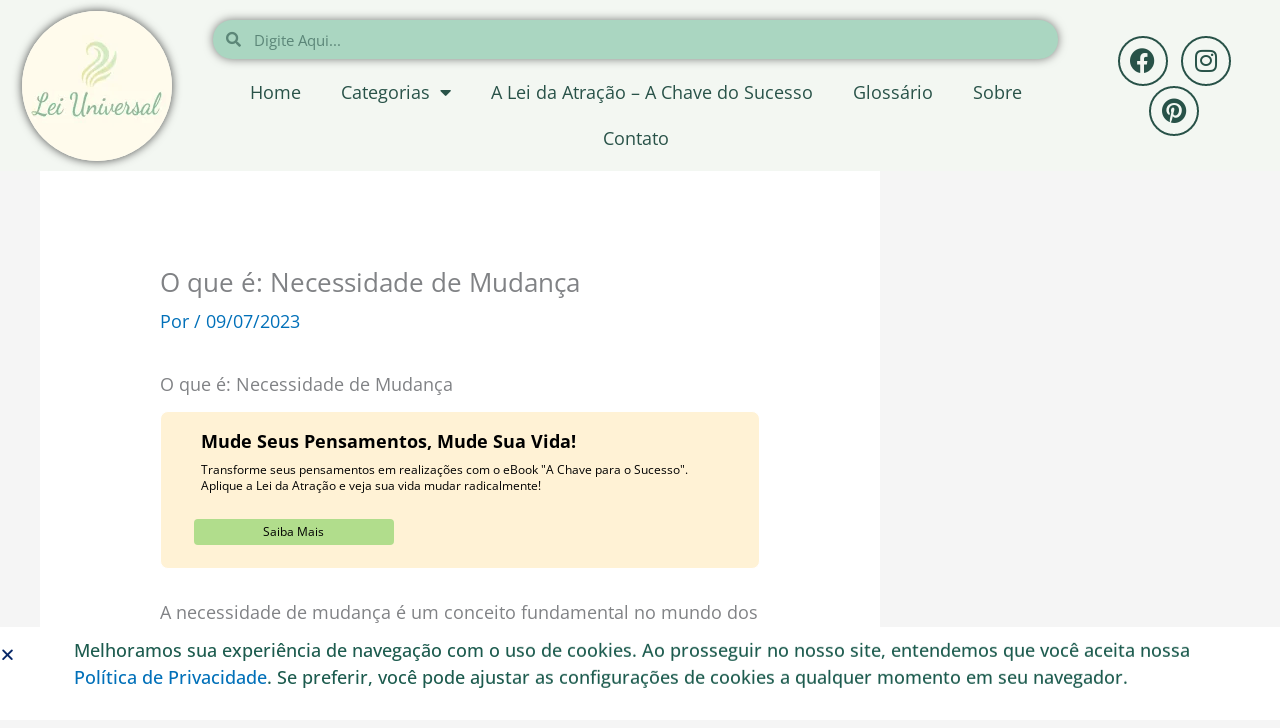

--- FILE ---
content_type: text/html; charset=utf-8
request_url: https://www.google.com/recaptcha/api2/aframe
body_size: 267
content:
<!DOCTYPE HTML><html><head><meta http-equiv="content-type" content="text/html; charset=UTF-8"></head><body><script nonce="3Ys19lY_rDzc0f6POLZayQ">/** Anti-fraud and anti-abuse applications only. See google.com/recaptcha */ try{var clients={'sodar':'https://pagead2.googlesyndication.com/pagead/sodar?'};window.addEventListener("message",function(a){try{if(a.source===window.parent){var b=JSON.parse(a.data);var c=clients[b['id']];if(c){var d=document.createElement('img');d.src=c+b['params']+'&rc='+(localStorage.getItem("rc::a")?sessionStorage.getItem("rc::b"):"");window.document.body.appendChild(d);sessionStorage.setItem("rc::e",parseInt(sessionStorage.getItem("rc::e")||0)+1);localStorage.setItem("rc::h",'1768880792519');}}}catch(b){}});window.parent.postMessage("_grecaptcha_ready", "*");}catch(b){}</script></body></html>

--- FILE ---
content_type: text/css
request_url: https://leiuniversal.com.br/wp-content/plugins/ads_ninja/public/css/ads_ninja-public.css?ver=1.0.0
body_size: 1511
content:
/**
 * All of the CSS for your public-facing functionality should be
 * included in this file.
 */
/*.anuncio-adsninja {
    background-color: #fffdf3;
    border: 1px solid #e0e0e0;
}*/
.desc_ads{
    margin: 10px 0!important;
}
.anuncio-adsninja .btn_saiba_mais {
    background-color: #ffcc00;
    color: #ffffff;
    padding: 5px 10px!important;
    border-radius: 4px!important;
    text-align: center!important;
    margin: 10px 0px 0px 15px!important;
    display: inline-block!important;
    position: relative!important;
    top: 15px!important;
    max-width: 200px!important;
    margin-bottom: 20px!important;
}
.anuncio-adsninja a {
    text-decoration: none !important;
    color: #1a0dab;
}
.anuncio-adsninja h4 {
    color: #1a0dab;
    font-size: 18px;
    font-weight: bold;
    margin: 0!important;
    margin-bottom: 10px!important;
    line-height: 22px!important;
}
.anuncio-adsninja p {
    margin: 0!important;
    color: #333333;
    font-size: 14px;
}
.dashboard-table {
    width: 100%!important;
    border-collapse: collapse;
}
.dashboard-table th,
.dashboard-table td {
    padding: 8px;
    text-align: left;
    border: 1px solid #ddd;
}
.dashboard-table th {
    background-color: #f2f2f2;
    font-weight: bold;
}
.ads_footer_fixed {
    position: fixed;
    left: 0;
    bottom: 0;
    width: 100%;
    z-index: 9999;
    margin-bottom: 0 !important;
}
.ads_footer_fixed .anuncio-adsninja,
.ads_header_fixed  .anuncio-adsninja {
    display: flex;
    justify-content: space-between;
    padding: 1% 25%!important;
}
.ads_footer_fixed .anuncio-adsninja .anuncio-content {
    flex: 1;
}
.ads_footer_fixed .anuncio-adsninja .btn_saiba_mais {
    margin-left: 10px;
}
.ads_header_fixed {
    position: fixed;
    top: 0;
    left: 0;
    width: 100%;
    z-index: 9999;
    margin-top: 0!important;
}
.ads_header_fixed img,
.ads_footer_fixed img {
    width: 200px;
}
.close_ads.ads_footer_fixed .anuncio-adsninja,
.ads_header_fixed  .anuncio-adsninja{
    background: #ededed;
    margin:0% 0%;
    border-radius: 0px;
}
/*@media (max-width: 768px) {
    .ads_footer_fixed .anuncio-adsninja {
        flex-direction: column;
        align-items: flex-start;
    }
    .ads_footer_fixed .anuncio-adsninja .anuncio-adsninja-image img {
        max-width: 100%;
        margin-bottom: 10px;
    }
    .ads_header_fixed img,
    .ads_footer_fixed img {
        display: none;
    }
    .ads_header_fixed .anuncio-adsninja,
    .ads_footer_fixed .anuncio-adsninja {
        padding: 20px!important;
        padding-bottom: 40px!important;
        border-radius: 0!important;
    }
}*/
.fechar_anuncio {
    position: absolute;
    top: 12px;
    right: 10px;
    background-color: red;
    color: white;
    font-size: 10px;
    padding: 5px;
    border-radius: 3px;
    border: none;
}
#popup {
    display: none;
    position: fixed;
    top: 50%;
    left: 50%;
    transform: translate(-50%, -50%);
    width: 660px;
    box-shadow: 0 0 10px rgba(0, 0, 0, 0.2);
}

#popup-overlay {
    display: none;
    position: fixed;
    top: 0;
    left: 0;
    width: 100%;
    height: 100%;
    background-color: rgba(0, 0, 0, 0.5);
}

#popup-close {
    position: absolute;
    top: 10px;
    right: 10px;
    background-color: #ff0000;
    color: #ffffff;
    border: none;
    padding: 5px 10px;
    font-size: 14px;
    cursor: pointer;
}
#popup-close:hover {
    background-color: #cc0000;
}
/*.anuncio-adsninja {
    display: flex;
    align-items: center;
}*/
.anuncio-adsninja a {
    display: flex;
    text-decoration: none;
    /*background: #ededed;*/
    padding: 3%;
}
.title_ads, p.desc_ads, p.btn_saiba_mais{
    padding: 0% 4% !important;
}
.anuncio-adsninja .anuncio-adsninja-image {
    margin-right: 10px;
}

.anuncio-adsninja .anuncio-adsninja-image img {
    max-width: 250px;
    height: auto;
}

.anuncio-adsninja .anuncio-content {
    flex: 1;
}

/* Estilos para dispositivos móveis */
@media (max-width: 767px) {
    .anuncio-adsninja {
        flex-direction: column;
        border-radius: 4px!important;
        padding: 2% 2%!important;
    }
    .anuncio-adsninja .anuncio-adsninja-image {
        margin-right: 0;
        margin-bottom: 10px;
    }
    .anuncio-adsninja .anuncio-adsninja-image img {
        max-width: 100%;
    }
    #popup {
        display: none;
        position: fixed;
        top: 50%;
        left: 50%;
        transform: translate(-50%, -50%);
        width: 350px;
        box-shadow: 0 0 10px rgba(0, 0, 0, 0.2);
    }
    #popup .anuncio-adsninja {
        border-radius: 8px;
        padding: 10% 0% !important;
    }
}
@media screen and (max-width: 768px) {
    .anuncio-adsninja {
        display: flex;
        flex-direction: column;
        align-items: flex-start;
    }
    .anuncio-adsninja {
        border-radius: 12px!important;
        padding: 2% 2%!important;
        margin: 0% !important;
    }
    .anuncio-adsninja a {
        display: block!important;
    }
    .anuncio-adsninja .anuncio-adsninja-image {
        order: -1;
        margin-bottom: 10px;
    }
    .ath-section .anuncio-adsninja {
        background: #c8c6c6 !important;
        margin: 0% 2%  !important;
        border-radius: 8px !important;
    }
	.ads_footer_fixed .anuncio-adsninja {
        flex-direction: column;
        align-items: flex-start;
    }
    .ads_footer_fixed .anuncio-adsninja .anuncio-adsninja-image img {
        max-width: 100%;
        margin-bottom: 10px;
    }
    .ads_header_fixed img,
    .ads_footer_fixed img {
        display: none;
    }
    .ads_header_fixed .anuncio-adsninja,
    .ads_footer_fixed .anuncio-adsninja {
        padding: 15px 10px!important;
        border-radius: 0!important;
    }
    
}
.shortcode_vertical {
    width: 400px;
    height: auto;
    flex-direction: column;
    align-items: flex-start;
}
.shortcode_vertical p.btn_saiba_mais {
    margin: 10px !important;
}
.shortcode_vertical a{
    flex-direction: column;
}
.shortcode_vertical .anuncio-adsninja {
    padding: 10px !important;
}
.shortcode_vertical .anuncio-adsninja-image {
    display: flex;
    justify-content: center;
}
.shortcode_vertical .anuncio-content {
    display: flex;
    flex-direction: column;
    align-items: flex-start;
    margin: 10px 0px;
}
.shortcode_vertical h4{
    margin:15px 0;
}
.ads_no_image{
    flex-direction: column;
}

.anuncio-adsninja {
    box-sizing: border-box;
}

.shortcode_horizontal .anuncio-adsninja {
    display: flex;
    flex-direction: column;
}

.anuncio-adsninja .ads_no_image {
    text-decoration: none;
    color: inherit;
}

.anuncio-adsninja .title_ads {
    font-size: 1.5em;
    margin: 0.5em 0;
}

.anuncio-adsninja .desc_ads {
    font-size: 1em;
    margin: 0.5em 0;
}


--- FILE ---
content_type: text/css
request_url: https://leiuniversal.com.br/wp-content/uploads/elementor/css/post-81.css?ver=1744915536
body_size: 1658
content:
.elementor-81 .elementor-element.elementor-element-ee79c06:not(.elementor-motion-effects-element-type-background), .elementor-81 .elementor-element.elementor-element-ee79c06 > .elementor-motion-effects-container > .elementor-motion-effects-layer{background-color:#F3F7F2;}.elementor-81 .elementor-element.elementor-element-ee79c06{transition:background 0.3s, border 0.3s, border-radius 0.3s, box-shadow 0.3s;}.elementor-81 .elementor-element.elementor-element-ee79c06 > .elementor-background-overlay{transition:background 0.3s, border-radius 0.3s, opacity 0.3s;}.elementor-bc-flex-widget .elementor-81 .elementor-element.elementor-element-b2791d0.elementor-column .elementor-widget-wrap{align-items:center;}.elementor-81 .elementor-element.elementor-element-b2791d0.elementor-column.elementor-element[data-element_type="column"] > .elementor-widget-wrap.elementor-element-populated{align-content:center;align-items:center;}.elementor-widget-image .widget-image-caption{color:var( --e-global-color-text );font-family:var( --e-global-typography-text-font-family ), Sans-serif;font-weight:var( --e-global-typography-text-font-weight );}.elementor-81 .elementor-element.elementor-element-f30cc0c{width:var( --container-widget-width, 100% );max-width:100%;--container-widget-width:100%;--container-widget-flex-grow:0;text-align:center;}.elementor-81 .elementor-element.elementor-element-f30cc0c img{border-radius:229px 229px 229px 229px;box-shadow:0px 0px 10px 0px rgba(0, 0, 0, 0.7);}.elementor-bc-flex-widget .elementor-81 .elementor-element.elementor-element-c2c50ca.elementor-column .elementor-widget-wrap{align-items:center;}.elementor-81 .elementor-element.elementor-element-c2c50ca.elementor-column.elementor-element[data-element_type="column"] > .elementor-widget-wrap.elementor-element-populated{align-content:center;align-items:center;}.elementor-81 .elementor-element.elementor-element-c2c50ca.elementor-column > .elementor-widget-wrap{justify-content:center;}.elementor-81 .elementor-element.elementor-element-4358681 > .elementor-container > .elementor-column > .elementor-widget-wrap{align-content:center;align-items:center;}.elementor-widget-search-form input[type="search"].elementor-search-form__input{font-family:var( --e-global-typography-text-font-family ), Sans-serif;font-weight:var( --e-global-typography-text-font-weight );}.elementor-widget-search-form .elementor-search-form__input,
					.elementor-widget-search-form .elementor-search-form__icon,
					.elementor-widget-search-form .elementor-lightbox .dialog-lightbox-close-button,
					.elementor-widget-search-form .elementor-lightbox .dialog-lightbox-close-button:hover,
					.elementor-widget-search-form.elementor-search-form--skin-full_screen input[type="search"].elementor-search-form__input{color:var( --e-global-color-text );fill:var( --e-global-color-text );}.elementor-widget-search-form .elementor-search-form__submit{font-family:var( --e-global-typography-text-font-family ), Sans-serif;font-weight:var( --e-global-typography-text-font-weight );background-color:var( --e-global-color-secondary );}.elementor-81 .elementor-element.elementor-element-885a913 .elementor-search-form__container{min-height:39px;box-shadow:0px 0px 10px 0px rgba(0,0,0,0.5);}.elementor-81 .elementor-element.elementor-element-885a913 .elementor-search-form__submit{min-width:39px;}body:not(.rtl) .elementor-81 .elementor-element.elementor-element-885a913 .elementor-search-form__icon{padding-left:calc(39px / 3);}body.rtl .elementor-81 .elementor-element.elementor-element-885a913 .elementor-search-form__icon{padding-right:calc(39px / 3);}.elementor-81 .elementor-element.elementor-element-885a913 .elementor-search-form__input, .elementor-81 .elementor-element.elementor-element-885a913.elementor-search-form--button-type-text .elementor-search-form__submit{padding-left:calc(39px / 3);padding-right:calc(39px / 3);}.elementor-81 .elementor-element.elementor-element-885a913 input[type="search"].elementor-search-form__input{font-family:"Open Sans", Sans-serif;font-weight:400;}.elementor-81 .elementor-element.elementor-element-885a913 .elementor-search-form__input,
					.elementor-81 .elementor-element.elementor-element-885a913 .elementor-search-form__icon,
					.elementor-81 .elementor-element.elementor-element-885a913 .elementor-lightbox .dialog-lightbox-close-button,
					.elementor-81 .elementor-element.elementor-element-885a913 .elementor-lightbox .dialog-lightbox-close-button:hover,
					.elementor-81 .elementor-element.elementor-element-885a913.elementor-search-form--skin-full_screen input[type="search"].elementor-search-form__input{color:#285248;fill:#285248;}.elementor-81 .elementor-element.elementor-element-885a913:not(.elementor-search-form--skin-full_screen) .elementor-search-form__container{background-color:#AAD6C1;border-radius:20px;}.elementor-81 .elementor-element.elementor-element-885a913.elementor-search-form--skin-full_screen input[type="search"].elementor-search-form__input{background-color:#AAD6C1;border-radius:20px;}.elementor-81 .elementor-element.elementor-element-885a913:not(.elementor-search-form--skin-full_screen) .elementor-search-form--focus .elementor-search-form__input,
					.elementor-81 .elementor-element.elementor-element-885a913 .elementor-search-form--focus .elementor-search-form__icon,
					.elementor-81 .elementor-element.elementor-element-885a913 .elementor-lightbox .dialog-lightbox-close-button:hover,
					.elementor-81 .elementor-element.elementor-element-885a913.elementor-search-form--skin-full_screen input[type="search"].elementor-search-form__input:focus{color:#285248;fill:#285248;}.elementor-81 .elementor-element.elementor-element-885a913:not(.elementor-search-form--skin-full_screen) .elementor-search-form--focus .elementor-search-form__container{background-color:#AAD6C1;}.elementor-81 .elementor-element.elementor-element-885a913.elementor-search-form--skin-full_screen input[type="search"].elementor-search-form__input:focus{background-color:#AAD6C1;}.elementor-widget-nav-menu .elementor-nav-menu .elementor-item{font-family:var( --e-global-typography-primary-font-family ), Sans-serif;font-weight:var( --e-global-typography-primary-font-weight );}.elementor-widget-nav-menu .elementor-nav-menu--main .elementor-item{color:var( --e-global-color-text );fill:var( --e-global-color-text );}.elementor-widget-nav-menu .elementor-nav-menu--main .elementor-item:hover,
					.elementor-widget-nav-menu .elementor-nav-menu--main .elementor-item.elementor-item-active,
					.elementor-widget-nav-menu .elementor-nav-menu--main .elementor-item.highlighted,
					.elementor-widget-nav-menu .elementor-nav-menu--main .elementor-item:focus{color:var( --e-global-color-accent );fill:var( --e-global-color-accent );}.elementor-widget-nav-menu .elementor-nav-menu--main:not(.e--pointer-framed) .elementor-item:before,
					.elementor-widget-nav-menu .elementor-nav-menu--main:not(.e--pointer-framed) .elementor-item:after{background-color:var( --e-global-color-accent );}.elementor-widget-nav-menu .e--pointer-framed .elementor-item:before,
					.elementor-widget-nav-menu .e--pointer-framed .elementor-item:after{border-color:var( --e-global-color-accent );}.elementor-widget-nav-menu{--e-nav-menu-divider-color:var( --e-global-color-text );}.elementor-widget-nav-menu .elementor-nav-menu--dropdown .elementor-item, .elementor-widget-nav-menu .elementor-nav-menu--dropdown  .elementor-sub-item{font-family:var( --e-global-typography-accent-font-family ), Sans-serif;font-weight:var( --e-global-typography-accent-font-weight );}.elementor-81 .elementor-element.elementor-element-69e0fdc{width:var( --container-widget-width, 101.545% );max-width:101.545%;--container-widget-width:101.545%;--container-widget-flex-grow:0;}.elementor-81 .elementor-element.elementor-element-69e0fdc .elementor-menu-toggle{margin:0 auto;}.elementor-81 .elementor-element.elementor-element-69e0fdc .elementor-nav-menu .elementor-item{font-family:"Open Sans", Sans-serif;font-size:18px;font-weight:400;}.elementor-81 .elementor-element.elementor-element-69e0fdc .elementor-nav-menu--main .elementor-item{color:#285248;fill:#285248;}.elementor-81 .elementor-element.elementor-element-69e0fdc .elementor-nav-menu--main .elementor-item:hover,
					.elementor-81 .elementor-element.elementor-element-69e0fdc .elementor-nav-menu--main .elementor-item.elementor-item-active,
					.elementor-81 .elementor-element.elementor-element-69e0fdc .elementor-nav-menu--main .elementor-item.highlighted,
					.elementor-81 .elementor-element.elementor-element-69e0fdc .elementor-nav-menu--main .elementor-item:focus{color:#7FC9B2;fill:#7FC9B2;}.elementor-81 .elementor-element.elementor-element-69e0fdc .elementor-nav-menu--main:not(.e--pointer-framed) .elementor-item:before,
					.elementor-81 .elementor-element.elementor-element-69e0fdc .elementor-nav-menu--main:not(.e--pointer-framed) .elementor-item:after{background-color:#7FC9B2;}.elementor-81 .elementor-element.elementor-element-69e0fdc .e--pointer-framed .elementor-item:before,
					.elementor-81 .elementor-element.elementor-element-69e0fdc .e--pointer-framed .elementor-item:after{border-color:#7FC9B2;}.elementor-81 .elementor-element.elementor-element-69e0fdc .elementor-nav-menu--dropdown a:hover,
					.elementor-81 .elementor-element.elementor-element-69e0fdc .elementor-nav-menu--dropdown a.elementor-item-active,
					.elementor-81 .elementor-element.elementor-element-69e0fdc .elementor-nav-menu--dropdown a.highlighted,
					.elementor-81 .elementor-element.elementor-element-69e0fdc .elementor-menu-toggle:hover{color:#285248;}.elementor-81 .elementor-element.elementor-element-69e0fdc .elementor-nav-menu--dropdown a:hover,
					.elementor-81 .elementor-element.elementor-element-69e0fdc .elementor-nav-menu--dropdown a.elementor-item-active,
					.elementor-81 .elementor-element.elementor-element-69e0fdc .elementor-nav-menu--dropdown a.highlighted{background-color:#AAD6C1;}.elementor-81 .elementor-element.elementor-element-69e0fdc .elementor-nav-menu--dropdown .elementor-item, .elementor-81 .elementor-element.elementor-element-69e0fdc .elementor-nav-menu--dropdown  .elementor-sub-item{font-family:"Open Sans", Sans-serif;font-size:16px;font-weight:400;}.elementor-81 .elementor-element.elementor-element-69e0fdc .elementor-nav-menu--dropdown{border-style:none;}.elementor-81 .elementor-element.elementor-element-69e0fdc .elementor-nav-menu--dropdown li:not(:last-child){border-style:none;border-bottom-width:9px;}.elementor-bc-flex-widget .elementor-81 .elementor-element.elementor-element-ca3f4c9.elementor-column .elementor-widget-wrap{align-items:center;}.elementor-81 .elementor-element.elementor-element-ca3f4c9.elementor-column.elementor-element[data-element_type="column"] > .elementor-widget-wrap.elementor-element-populated{align-content:center;align-items:center;}.elementor-81 .elementor-element.elementor-element-c5f27f7 .elementor-repeater-item-bc5be52.elementor-social-icon{background-color:#F3F7F2;}.elementor-81 .elementor-element.elementor-element-c5f27f7 .elementor-repeater-item-bc5be52.elementor-social-icon i{color:#285248;}.elementor-81 .elementor-element.elementor-element-c5f27f7 .elementor-repeater-item-bc5be52.elementor-social-icon svg{fill:#285248;}.elementor-81 .elementor-element.elementor-element-c5f27f7 .elementor-repeater-item-a6fed7b.elementor-social-icon{background-color:#F3F7F2;}.elementor-81 .elementor-element.elementor-element-c5f27f7 .elementor-repeater-item-a6fed7b.elementor-social-icon i{color:#285248;}.elementor-81 .elementor-element.elementor-element-c5f27f7 .elementor-repeater-item-a6fed7b.elementor-social-icon svg{fill:#285248;}.elementor-81 .elementor-element.elementor-element-c5f27f7 .elementor-repeater-item-5baae01.elementor-social-icon{background-color:#F3F7F2;}.elementor-81 .elementor-element.elementor-element-c5f27f7 .elementor-repeater-item-5baae01.elementor-social-icon i{color:#285248;}.elementor-81 .elementor-element.elementor-element-c5f27f7 .elementor-repeater-item-5baae01.elementor-social-icon svg{fill:#285248;}.elementor-81 .elementor-element.elementor-element-c5f27f7{--grid-template-columns:repeat(0, auto);--grid-column-gap:8px;--grid-row-gap:0px;}.elementor-81 .elementor-element.elementor-element-c5f27f7 .elementor-widget-container{text-align:center;}.elementor-81 .elementor-element.elementor-element-c5f27f7 .elementor-social-icon{border-style:solid;border-width:2px 2px 2px 2px;border-color:#285248;}.elementor-theme-builder-content-area{height:400px;}.elementor-location-header:before, .elementor-location-footer:before{content:"";display:table;clear:both;}@media(min-width:768px){.elementor-81 .elementor-element.elementor-element-b2791d0{width:15.1%;}.elementor-81 .elementor-element.elementor-element-c2c50ca{width:69.109%;}.elementor-81 .elementor-element.elementor-element-ca3f4c9{width:15.097%;}}@media(max-width:1024px){.elementor-bc-flex-widget .elementor-81 .elementor-element.elementor-element-ca3f4c9.elementor-column .elementor-widget-wrap{align-items:space-evenly;}.elementor-81 .elementor-element.elementor-element-ca3f4c9.elementor-column.elementor-element[data-element_type="column"] > .elementor-widget-wrap.elementor-element-populated{align-content:space-evenly;align-items:space-evenly;}}@media(max-width:767px){.elementor-bc-flex-widget .elementor-81 .elementor-element.elementor-element-ca3f4c9.elementor-column .elementor-widget-wrap{align-items:flex-end;}.elementor-81 .elementor-element.elementor-element-ca3f4c9.elementor-column.elementor-element[data-element_type="column"] > .elementor-widget-wrap.elementor-element-populated{align-content:flex-end;align-items:flex-end;}.elementor-81 .elementor-element.elementor-element-ca3f4c9.elementor-column > .elementor-widget-wrap{justify-content:center;}}

--- FILE ---
content_type: text/css
request_url: https://leiuniversal.com.br/wp-content/uploads/elementor/css/post-114.css?ver=1745874388
body_size: 1202
content:
.elementor-114 .elementor-element.elementor-element-7c97296:not(.elementor-motion-effects-element-type-background), .elementor-114 .elementor-element.elementor-element-7c97296 > .elementor-motion-effects-container > .elementor-motion-effects-layer{background-color:#1C5B4E;}.elementor-114 .elementor-element.elementor-element-7c97296 > .elementor-container{min-height:60px;}.elementor-114 .elementor-element.elementor-element-7c97296{transition:background 0.3s, border 0.3s, border-radius 0.3s, box-shadow 0.3s;}.elementor-114 .elementor-element.elementor-element-7c97296 > .elementor-background-overlay{transition:background 0.3s, border-radius 0.3s, opacity 0.3s;}.elementor-widget-heading .elementor-heading-title{font-family:var( --e-global-typography-primary-font-family ), Sans-serif;font-weight:var( --e-global-typography-primary-font-weight );color:var( --e-global-color-primary );}.elementor-114 .elementor-element.elementor-element-576e985{text-align:center;}.elementor-114 .elementor-element.elementor-element-576e985 .elementor-heading-title{font-family:"Open Sans", Sans-serif;font-size:18px;font-weight:400;color:#E58934;}.elementor-widget-nav-menu .elementor-nav-menu .elementor-item{font-family:var( --e-global-typography-primary-font-family ), Sans-serif;font-weight:var( --e-global-typography-primary-font-weight );}.elementor-widget-nav-menu .elementor-nav-menu--main .elementor-item{color:var( --e-global-color-text );fill:var( --e-global-color-text );}.elementor-widget-nav-menu .elementor-nav-menu--main .elementor-item:hover,
					.elementor-widget-nav-menu .elementor-nav-menu--main .elementor-item.elementor-item-active,
					.elementor-widget-nav-menu .elementor-nav-menu--main .elementor-item.highlighted,
					.elementor-widget-nav-menu .elementor-nav-menu--main .elementor-item:focus{color:var( --e-global-color-accent );fill:var( --e-global-color-accent );}.elementor-widget-nav-menu .elementor-nav-menu--main:not(.e--pointer-framed) .elementor-item:before,
					.elementor-widget-nav-menu .elementor-nav-menu--main:not(.e--pointer-framed) .elementor-item:after{background-color:var( --e-global-color-accent );}.elementor-widget-nav-menu .e--pointer-framed .elementor-item:before,
					.elementor-widget-nav-menu .e--pointer-framed .elementor-item:after{border-color:var( --e-global-color-accent );}.elementor-widget-nav-menu{--e-nav-menu-divider-color:var( --e-global-color-text );}.elementor-widget-nav-menu .elementor-nav-menu--dropdown .elementor-item, .elementor-widget-nav-menu .elementor-nav-menu--dropdown  .elementor-sub-item{font-family:var( --e-global-typography-accent-font-family ), Sans-serif;font-weight:var( --e-global-typography-accent-font-weight );}.elementor-114 .elementor-element.elementor-element-7a6d022{width:var( --container-widget-width, 105.758% );max-width:105.758%;--container-widget-width:105.758%;--container-widget-flex-grow:0;--e-nav-menu-divider-content:"";--e-nav-menu-divider-style:dashed;--e-nav-menu-divider-width:2px;--e-nav-menu-divider-color:#E58934;}.elementor-114 .elementor-element.elementor-element-7a6d022 .elementor-menu-toggle{margin:0 auto;}.elementor-114 .elementor-element.elementor-element-7a6d022 .elementor-nav-menu .elementor-item{font-family:"Open Sans", Sans-serif;font-size:18px;font-weight:400;text-decoration:underline;}.elementor-114 .elementor-element.elementor-element-7a6d022 .elementor-nav-menu--main .elementor-item{color:#E58934;fill:#E58934;}.elementor-114 .elementor-element.elementor-element-7a6d022 .elementor-nav-menu--main .elementor-item:hover,
					.elementor-114 .elementor-element.elementor-element-7a6d022 .elementor-nav-menu--main .elementor-item.elementor-item-active,
					.elementor-114 .elementor-element.elementor-element-7a6d022 .elementor-nav-menu--main .elementor-item.highlighted,
					.elementor-114 .elementor-element.elementor-element-7a6d022 .elementor-nav-menu--main .elementor-item:focus{color:#FFFFFF;fill:#FFFFFF;}.elementor-114 .elementor-element.elementor-element-5ea9df6:not(.elementor-motion-effects-element-type-background), .elementor-114 .elementor-element.elementor-element-5ea9df6 > .elementor-motion-effects-container > .elementor-motion-effects-layer{background-color:#1C5B4E;}.elementor-114 .elementor-element.elementor-element-5ea9df6 > .elementor-container{min-height:60px;}.elementor-114 .elementor-element.elementor-element-5ea9df6{transition:background 0.3s, border 0.3s, border-radius 0.3s, box-shadow 0.3s;}.elementor-114 .elementor-element.elementor-element-5ea9df6 > .elementor-background-overlay{transition:background 0.3s, border-radius 0.3s, opacity 0.3s;}.elementor-114 .elementor-element.elementor-element-3675808{width:var( --container-widget-width, 105.758% );max-width:105.758%;--container-widget-width:105.758%;--container-widget-flex-grow:0;}.elementor-114 .elementor-element.elementor-element-3675808 .elementor-nav-menu .elementor-item{font-family:"Open Sans", Sans-serif;font-size:18px;font-weight:400;text-decoration:underline;}.elementor-114 .elementor-element.elementor-element-3675808 .elementor-nav-menu--main .elementor-item{color:#E58934;fill:#E58934;}.elementor-114 .elementor-element.elementor-element-3675808 .elementor-nav-menu--main .elementor-item:hover,
					.elementor-114 .elementor-element.elementor-element-3675808 .elementor-nav-menu--main .elementor-item.elementor-item-active,
					.elementor-114 .elementor-element.elementor-element-3675808 .elementor-nav-menu--main .elementor-item.highlighted,
					.elementor-114 .elementor-element.elementor-element-3675808 .elementor-nav-menu--main .elementor-item:focus{color:#FFFFFF;fill:#FFFFFF;}.elementor-widget-divider{--divider-color:var( --e-global-color-secondary );}.elementor-widget-divider .elementor-divider__text{color:var( --e-global-color-secondary );font-family:var( --e-global-typography-secondary-font-family ), Sans-serif;font-weight:var( --e-global-typography-secondary-font-weight );}.elementor-widget-divider.elementor-view-stacked .elementor-icon{background-color:var( --e-global-color-secondary );}.elementor-widget-divider.elementor-view-framed .elementor-icon, .elementor-widget-divider.elementor-view-default .elementor-icon{color:var( --e-global-color-secondary );border-color:var( --e-global-color-secondary );}.elementor-widget-divider.elementor-view-framed .elementor-icon, .elementor-widget-divider.elementor-view-default .elementor-icon svg{fill:var( --e-global-color-secondary );}.elementor-114 .elementor-element.elementor-element-2c1174b{--divider-border-style:dashed;--divider-color:#E58934;--divider-border-width:1.5px;}.elementor-114 .elementor-element.elementor-element-2c1174b .elementor-divider-separator{width:100%;}.elementor-114 .elementor-element.elementor-element-2c1174b .elementor-divider{padding-block-start:15px;padding-block-end:15px;}.elementor-114 .elementor-element.elementor-element-18842ce{text-align:center;}.elementor-114 .elementor-element.elementor-element-18842ce .elementor-heading-title{font-family:"Open Sans", Sans-serif;font-size:18px;font-weight:400;color:#E58934;}.elementor-theme-builder-content-area{height:400px;}.elementor-location-header:before, .elementor-location-footer:before{content:"";display:table;clear:both;}@media(max-width:767px){.elementor-114 .elementor-element.elementor-element-3675808{width:100%;max-width:100%;}.elementor-114 .elementor-element.elementor-element-2c1174b > .elementor-widget-container{margin:0px 0px 0px 0px;padding:7px 0px 0px 0px;}.elementor-114 .elementor-element.elementor-element-2c1174b .elementor-divider-separator{width:100%;margin:0 auto;margin-center:0;}.elementor-114 .elementor-element.elementor-element-2c1174b .elementor-divider{text-align:center;padding-block-start:3px;padding-block-end:3px;}.elementor-114 .elementor-element.elementor-element-18842ce > .elementor-widget-container{margin:-13px 0px 0px 0px;padding:0px 0px 0px 0px;}}@media(min-width:768px){.elementor-114 .elementor-element.elementor-element-47fd002{width:50.916%;}.elementor-114 .elementor-element.elementor-element-5c1391c{width:49.042%;}.elementor-114 .elementor-element.elementor-element-c584450{width:50.916%;}.elementor-114 .elementor-element.elementor-element-d82e5db{width:49.042%;}}

--- FILE ---
content_type: text/css
request_url: https://leiuniversal.com.br/wp-content/uploads/elementor/css/post-302.css?ver=1744892698
body_size: 773
content:
.elementor-302 .elementor-element.elementor-element-3e5eb17 > .elementor-container > .elementor-column > .elementor-widget-wrap{align-content:center;align-items:center;}.elementor-302 .elementor-element.elementor-element-3e5eb17{padding:0% 5% 0% 5%;}.elementor-bc-flex-widget .elementor-302 .elementor-element.elementor-element-34c7c1af.elementor-column .elementor-widget-wrap{align-items:center;}.elementor-302 .elementor-element.elementor-element-34c7c1af.elementor-column.elementor-element[data-element_type="column"] > .elementor-widget-wrap.elementor-element-populated{align-content:center;align-items:center;}.elementor-302 .elementor-element.elementor-element-34c7c1af.elementor-column > .elementor-widget-wrap{justify-content:center;}.elementor-302 .elementor-element.elementor-element-34c7c1af > .elementor-widget-wrap > .elementor-widget:not(.elementor-widget__width-auto):not(.elementor-widget__width-initial):not(:last-child):not(.elementor-absolute){margin-bottom:20px;}.elementor-302 .elementor-element.elementor-element-34c7c1af > .elementor-element-populated, .elementor-302 .elementor-element.elementor-element-34c7c1af > .elementor-element-populated > .elementor-background-overlay, .elementor-302 .elementor-element.elementor-element-34c7c1af > .elementor-background-slideshow{border-radius:33px 33px 33px 33px;}.elementor-widget-text-editor{font-family:var( --e-global-typography-text-font-family ), Sans-serif;font-weight:var( --e-global-typography-text-font-weight );color:var( --e-global-color-text );}.elementor-widget-text-editor.elementor-drop-cap-view-stacked .elementor-drop-cap{background-color:var( --e-global-color-primary );}.elementor-widget-text-editor.elementor-drop-cap-view-framed .elementor-drop-cap, .elementor-widget-text-editor.elementor-drop-cap-view-default .elementor-drop-cap{color:var( --e-global-color-primary );border-color:var( --e-global-color-primary );}.elementor-302 .elementor-element.elementor-element-3b1f82e{text-align:justify;font-family:"Open Sans", Sans-serif;font-weight:500;color:#1C5B4E;}#elementor-popup-modal-302 .dialog-widget-content{animation-duration:0.8s;background-color:#FFFFFF;}#elementor-popup-modal-302 .dialog-message{width:100vw;height:auto;}#elementor-popup-modal-302{justify-content:center;align-items:flex-end;pointer-events:all;}#elementor-popup-modal-302 .dialog-close-button{display:flex;}#elementor-popup-modal-302 .dialog-close-button i{color:#062768;}#elementor-popup-modal-302 .dialog-close-button svg{fill:#062768;}#elementor-popup-modal-302 .dialog-close-button:hover i{color:#FFFFFF;}@media(max-width:1024px) and (min-width:768px){.elementor-302 .elementor-element.elementor-element-34c7c1af{width:90%;}}@media(max-width:767px){.elementor-302 .elementor-element.elementor-element-3e5eb17{padding:0% 2% 0% 2%;}.elementor-302 .elementor-element.elementor-element-34c7c1af{width:92%;}.elementor-302 .elementor-element.elementor-element-3b1f82e{width:var( --container-widget-width, 646.938px );max-width:646.938px;--container-widget-width:646.938px;--container-widget-flex-grow:0;}}